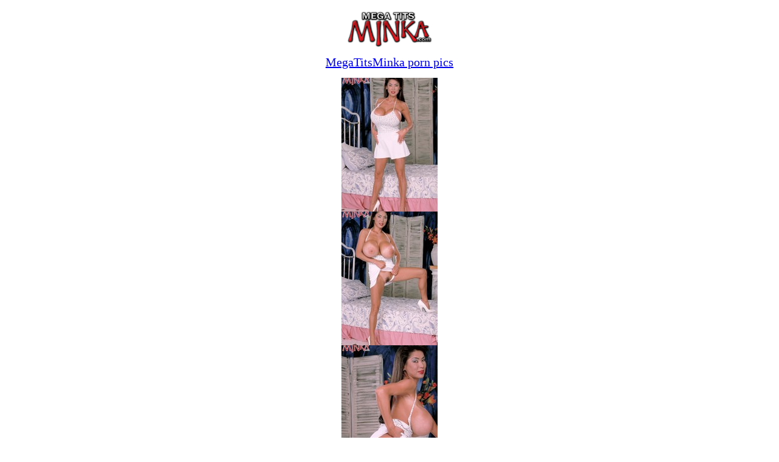

--- FILE ---
content_type: text/html; charset=UTF-8
request_url: https://scoremodels.com/gallery/london-keeps-calling-6979/index.html
body_size: 3057
content:
<!DOCTYPE html PUBLIC "-//W3C//DTD XHTML 1.0 Transitional//EN" "http://www.w3.org/TR/xhtml1/DTD/xhtml1-transitional.dtd">
<html xmlns="http://www.w3.org/1999/xhtml">
<html lang="en">
  <head>
      <!-- Google Tag Manager -->
<script>(function(w,d,s,l,i){w[l]=w[l]||[];w[l].push({'gtm.start':
new Date().getTime(),event:'gtm.js'});var f=d.getElementsByTagName(s)[0],
j=d.createElement(s),dl=l!='dataLayer'?'&l='+l:'';j.async=true;j.src=
'https://www.googletagmanager.com/gtm.js?id='+i+dl;f.parentNode.insertBefore(j,f);
})(window,document,'script','dataLayer','GTM-K9KWLC6');</script>
<!-- End Google Tag Manager -->
    <meta charset="utf-8" />
    <meta http-equiv="x-ua-compatible" content="ie=edge">
    <meta name="viewport" content="width=device-width, initial-scale=1.0">
    <title>Big boob models London Keeps Calling - Minka (30 Photos) - Mega Tits Minka xxx big tits pics</title>
    <meta name="description" content="Scoremodels.com presents: London Keeps Calling. Watch this sexy babes from MegaTitsMinka, sucking and fucking like you've never seen before! You're going to love this one!">
    <meta name="keywords" content="Scoremodels.com, scoremodels, score models, mature models, MegaTitsMinka, MegaTitsMinka models, big tits pictures, big boobs pictures, milf pictures, MegaTitsMinka pics, MegaTitsMinka pictures, free MegaTitsMinka, free MegaTitsMinka pics, mature pics, granny pics, mature porn pics, granny porn pics, mature porn movies, granny porn">
    <link rel="stylesheet" href="/assets/css/app.css">
	<script src="https://ajax.googleapis.com/ajax/libs/jquery/1.10.2/jquery.min.js"></script>
	<link rel="stylesheet" href="/assets/css/jquery.fancybox.min.css">
	<script src="/assets/js/jquery.fancybox.min.js"></script>
    <link rel="shortcut icon" href="/favicon.png">
    <link rel="canonical" href="https://scoremodels.com/gallery/london-keeps-calling-6979/index.html" />
    <meta name="referrer" content="unsafe-url">
    <base target="_blank">
	<!-- Global site tag (gtag.js) - Google Analytics -->
<script async src="https://www.googletagmanager.com/gtag/js?id=UA-168908652-1"></script>
<script>
  window.dataLayer = window.dataLayer || [];
  function gtag(){dataLayer.push(arguments);}
  gtag('js', new Date());

  gtag('config', 'UA-168908652-1');
</script>
<script>(function blink() { 
  $('.blink').fadeOut(500).fadeIn(500, blink); 
})();</script>
<style>
    #exo-native-widget-5236302-6y9KC.exo-native-widget .exo-native-widget-outer-container .exo-native-widget-item-container a.exo-native-widget-item .exo-native-widget-item-content .exo-native-widget-item-title {
    font-family: Arial, Helvetica, Verdana, sans-serif;
    font-size: 16px;
    color: #fff;
    font-weight: normal;
    text-decoration: none;
    display: block;
    transition: color 0.16s;
}
.exo-native-widget-item-title {
    color:#ccc!important;
} 
</style>
  </head>
  <body>
      <!-- Google Tag Manager (noscript) -->
<noscript><iframe src="https://www.googletagmanager.com/ns.html?id=GTM-K9KWLC6"
height="0" width="0" style="display:none;visibility:hidden"></iframe></noscript>
<!-- End Google Tag Manager (noscript) -->

    <div class="main">
        <div align="center" class="logo"><a href="/more/megatitsminka/" rel="nofollow" title="MegaTitsMinka">
                    <img style="max-width:300px;max-height:60px;margin-top:10px;" src="/pics/thumbs/sponsor_images/0/045.jpg" alt="MegaTitsMinka" data-rjs="3">
                </a></div>
        <div class="container">
            <div class="main-content">
                
                <a href="/more/megatitsminka/" rel="nofollow" title="Big tits porn pics in Score Models"><h1 style="background-color:unset;font-size:20px;font-weight:400;" align="center" class="title">MegaTitsMinka porn pics</h1></a>
    
<div align="center" class="thumbs">
<div class="thumb"><a data-fancybox="images" class="fancybox" target="_self" href='https://cdn77.scoreuniverse.com/megatitsminka/gallys/images_content/Minka_2733/01.jpg' title="Big boob MegaTitsMinka sex photos"><img src='/pics/thumbs/galleries/6/979/0_t.jpg' alt="London Keeps Calling - Minka (30 Photos) - Mega Tits Minka" width="158" height="220"><div class="thumb-overlay"></div></a></div>
<div class="thumb"><a data-fancybox="images" class="fancybox" target="_self" href='https://cdn77.scoreuniverse.com/megatitsminka/gallys/images_content/Minka_2733/02.jpg' title="Big boob MegaTitsMinka sex photos"><img src='/pics/thumbs/galleries/6/979/1_t.jpg' alt="London Keeps Calling - Minka (30 Photos) - Mega Tits Minka" width="158" height="220"><div class="thumb-overlay"></div></a></div>
<div class="thumb"><a data-fancybox="images" class="fancybox" target="_self" href='https://cdn77.scoreuniverse.com/megatitsminka/gallys/images_content/Minka_2733/03.jpg' title="Big boob MegaTitsMinka sex photos"><img src='/pics/thumbs/galleries/6/979/2_t.jpg' alt="London Keeps Calling - Minka (30 Photos) - Mega Tits Minka" width="158" height="220"><div class="thumb-overlay"></div></a></div>
<div class="thumb"><a data-fancybox="images" class="fancybox" target="_self" href='https://cdn77.scoreuniverse.com/megatitsminka/gallys/images_content/Minka_2733/04.jpg' title="Big boob MegaTitsMinka sex photos"><img src='/pics/thumbs/galleries/6/979/3_t.jpg' alt="London Keeps Calling - Minka (30 Photos) - Mega Tits Minka" width="158" height="220"><div class="thumb-overlay"></div></a></div>
<div class="thumb"><a data-fancybox="images" class="fancybox" target="_self" href='https://cdn77.scoreuniverse.com/megatitsminka/gallys/images_content/Minka_2733/05.jpg' title="Big boob MegaTitsMinka sex photos"><img src='/pics/thumbs/galleries/6/979/4_t.jpg' alt="London Keeps Calling - Minka (30 Photos) - Mega Tits Minka" width="158" height="220"><div class="thumb-overlay"></div></a></div>
<div class="thumb"><a data-fancybox="images" class="fancybox" target="_self" href='https://cdn77.scoreuniverse.com/megatitsminka/gallys/images_content/Minka_2733/06.jpg' title="Big boob MegaTitsMinka sex photos"><img src='/pics/thumbs/galleries/6/979/5_t.jpg' alt="London Keeps Calling - Minka (30 Photos) - Mega Tits Minka" width="158" height="220"><div class="thumb-overlay"></div></a></div>
<div class="thumb"><a data-fancybox="images" class="fancybox" target="_self" href='https://cdn77.scoreuniverse.com/megatitsminka/gallys/images_content/Minka_2733/07.jpg' title="Big boob MegaTitsMinka sex photos"><img src='/pics/thumbs/galleries/6/979/6_t.jpg' alt="London Keeps Calling - Minka (30 Photos) - Mega Tits Minka" width="158" height="220"><div class="thumb-overlay"></div></a></div>
<div class="thumb"><a data-fancybox="images" class="fancybox" target="_self" href='https://cdn77.scoreuniverse.com/megatitsminka/gallys/images_content/Minka_2733/08.jpg' title="Big boob MegaTitsMinka sex photos"><img src='/pics/thumbs/galleries/6/979/7_t.jpg' alt="London Keeps Calling - Minka (30 Photos) - Mega Tits Minka" width="158" height="220"><div class="thumb-overlay"></div></a></div>
<br>

<div align="center" style="width:1288px;max-width:100%;" class="player-bottom-promo"></div>

</div>

<br>

<div align="center" class="thumbs">
<div class="thumb"><a data-fancybox="images" class="fancybox" target="_self" href='https://cdn77.scoreuniverse.com/megatitsminka/gallys/images_content/Minka_2733/09.jpg' title="Big boob MegaTitsMinka sex photos"><img src='/pics/thumbs/galleries/6/979/8_t.jpg' alt="London Keeps Calling - Minka (30 Photos) - Mega Tits Minka" width="158" height="220"><div class="thumb-overlay"></div></a></div>
<div class="thumb"><a data-fancybox="images" class="fancybox" target="_self" href='https://cdn77.scoreuniverse.com/megatitsminka/gallys/images_content/Minka_2733/10.jpg' title="Big boob MegaTitsMinka sex photos"><img src='/pics/thumbs/galleries/6/979/9_t.jpg' alt="London Keeps Calling - Minka (30 Photos) - Mega Tits Minka" width="158" height="220"><div class="thumb-overlay"></div></a></div>
<div class="thumb"><a data-fancybox="images" class="fancybox" target="_self" href='https://cdn77.scoreuniverse.com/megatitsminka/gallys/images_content/Minka_2733/11.jpg' title="Big boob MegaTitsMinka sex photos"><img src='/pics/thumbs/galleries/6/979/10_t.jpg' alt="London Keeps Calling - Minka (30 Photos) - Mega Tits Minka" width="158" height="220"><div class="thumb-overlay"></div></a></div>
<div class="thumb"><a data-fancybox="images" class="fancybox" target="_self" href='https://cdn77.scoreuniverse.com/megatitsminka/gallys/images_content/Minka_2733/12.jpg' title="Big boob MegaTitsMinka sex photos"><img src='/pics/thumbs/galleries/6/979/11_t.jpg' alt="London Keeps Calling - Minka (30 Photos) - Mega Tits Minka" width="158" height="220"><div class="thumb-overlay"></div></a></div>
<div class="thumb"><a data-fancybox="images" class="fancybox" target="_self" href='https://cdn77.scoreuniverse.com/megatitsminka/gallys/images_content/Minka_2733/13.jpg' title="Big boob MegaTitsMinka sex photos"><img src='/pics/thumbs/galleries/6/979/12_t.jpg' alt="London Keeps Calling - Minka (30 Photos) - Mega Tits Minka" width="158" height="220"><div class="thumb-overlay"></div></a></div>
<div class="thumb"><a data-fancybox="images" class="fancybox" target="_self" href='https://cdn77.scoreuniverse.com/megatitsminka/gallys/images_content/Minka_2733/14.jpg' title="Big boob MegaTitsMinka sex photos"><img src='/pics/thumbs/galleries/6/979/13_t.jpg' alt="London Keeps Calling - Minka (30 Photos) - Mega Tits Minka" width="158" height="220"><div class="thumb-overlay"></div></a></div>
<div class="thumb"><a data-fancybox="images" class="fancybox" target="_self" href='https://cdn77.scoreuniverse.com/megatitsminka/gallys/images_content/Minka_2733/15.jpg' title="Big boob MegaTitsMinka sex photos"><img src='/pics/thumbs/galleries/6/979/14_t.jpg' alt="London Keeps Calling - Minka (30 Photos) - Mega Tits Minka" width="158" height="220"><div class="thumb-overlay"></div></a></div>
<div class="thumb"><a data-fancybox="images" class="fancybox" target="_self" href='https://cdn77.scoreuniverse.com/megatitsminka/gallys/images_content/Minka_2733/16.jpg' title="Big boob MegaTitsMinka sex photos"><img src='/pics/thumbs/galleries/6/979/15_t.jpg' alt="London Keeps Calling - Minka (30 Photos) - Mega Tits Minka" width="158" height="220"><div class="thumb-overlay"></div></a></div>

<script>
    $(document).ready(function() {
    $(".fancybox").fancybox({
        helpers: {
            overlay: {
                locked: false
            }
        },
        afterClose: function() {
            window.location.href = 'https://scoremodels.com/more/megatitsminka/';
            //window.location.href = 'https://elegantartbabes.com';
        }
    });
});

</script>

<div align="center" style="width:1288px;max-width:100%;" class="splink"><a href="/more/megatitsminka/" rel="nofollow" target="_blank">MORE MegaTitsMinka? <span>CLICK HERE!</span></a></div></div>


            </div>


<br>
<div align="center" class="thumbs">

   <div class="thumb"><a href="/more/18eighteen/" rot_id='64x3x10839' title="18eighteen xxx pics">
       <img src="/pics/thumbs/10/839_camp-cunny.jpg" loading="lazy" alt="Camp Cunny" width="158" height="220"><div class="thumb-overlay"></div></a></div> 

   <div class="thumb"><a href="/more/bootyliciousmag/" rot_id='64x4x91995' title="BootyliciousMag xxx pics">
       <img src="/pics/thumbs/91/995_motel-motel-booty.jpg" loading="lazy" alt="Motel Motel Booty" width="158" height="220"><div class="thumb-overlay"></div></a></div> 

   <div class="thumb"><a href="/more/evanottyvideos/" rot_id='64x5x108631' title="EvaNottyVideos xxx pics">
       <img src="/pics/thumbs/108/631_first-time-score.jpg" loading="lazy" alt="First Time At Score" width="158" height="220"><div class="thumb-overlay"></div></a></div> 

   <div class="thumb"><a href="/more/bigboobbundle/" rot_id='64x6x74712' title="BigBoobBundle xxx pics">
       <img src="/pics/thumbs/74/712_in-pink.jpg" loading="lazy" alt="Strapless In Pink" width="158" height="220"><div class="thumb-overlay"></div></a></div> 

   <div class="thumb"><a href="/more/grannygetsafacial/" rot_id='64x7x111046' title="GrannyGetsAFacial xxx pics">
       <img src="/pics/thumbs/111/046_time.jpg" loading="lazy" alt="Pleasure time with Alesia" width="158" height="220"><div class="thumb-overlay"></div></a></div> 

   <div class="thumb"><a href="/more/scoreland/" rot_id='64x8x187846' title="Scoreland xxx pics">
       <img src="/pics/thumbs/187/846_triangle-of.jpg" loading="lazy" alt="Triangle Of Sex" width="158" height="220"><div class="thumb-overlay"></div></a></div> 

   <div class="thumb"><a href="/more/naughtymag/" rot_id='64x9x150921' title="NaughtyMag xxx pics">
       <img src="/pics/thumbs/150/921_fucking-wild-.jpg" loading="lazy" alt="Shes Fucking Wild!" width="158" height="220"><div class="thumb-overlay"></div></a></div> 

   <div class="thumb"><a href="/more/evanottyvideos/" rot_id='64x10x108016' title="EvaNottyVideos xxx pics">
       <img src="/pics/thumbs/108/016_eva.jpg" loading="lazy" alt="Eva & Sarah's Notty Adventure" width="158" height="220"><div class="thumb-overlay"></div></a></div> 

</div>
<div align="center" class="thumbs">

   <div class="thumb"><a href="/more/18eighteen/" rot_id='64x11x9536' title="18eighteen porn pics">
       <img src="/pics/thumbs/9/536_4-.jpg" loading="lazy" alt="Big tits porn pics Vote 4 Pussy! xxx sex gallery " width="158" height="220"><div class="thumb-overlay"></div></a></div> 

   <div class="thumb"><a href="/more/18eighteen/" rot_id='64x12x10084' title="18eighteen porn pics">
       <img src="/pics/thumbs/10/084.jpg" loading="lazy" alt="Big tits porn pics Paint Me With Your Cum! xxx sex gallery " width="158" height="220"><div class="thumb-overlay"></div></a></div> 

   <div class="thumb"><a href="/more/scoreland2/" rot_id='64x13x223102' title="Scoreland2 porn pics">
       <img src="/pics/thumbs/223/102_rack.jpg" loading="lazy" alt="Big tits porn pics School Of Rack xxx sex gallery " width="158" height="220"><div class="thumb-overlay"></div></a></div> 

   <div class="thumb"><a href="/more/silversluts/" rot_id='64x14x231640' title="SilverSluts porn pics">
       <img src="/pics/thumbs/231/640_-yeah.jpg" loading="lazy" alt="Big tits porn pics Sally is 59. Her stud is 24. Yeah, 24. xxx sex gallery " width="158" height="220"><div class="thumb-overlay"></div></a></div> 

   <div class="thumb"><a href="/more/scoreland/" rot_id='64x15x216097' title="Scoreland porn pics">
       <img src="/pics/thumbs/216/097_enormous.jpg" loading="lazy" alt="Big tits porn pics Just Legal, Just Enormous! xxx sex gallery " width="158" height="220"><div class="thumb-overlay"></div></a></div> 

   <div class="thumb"><a href="/more/bootyliciousmag/" rot_id='64x16x90720' title="BootyliciousMag porn pics">
       <img src="/pics/thumbs/90/720_who-whootie.jpg" loading="lazy" alt="Big tits porn pics Who's That Whootie? xxx sex gallery " width="158" height="220"><div class="thumb-overlay"></div></a></div> 

   <div class="thumb"><a href="/more/scoreland2/" rot_id='64x17x219653' title="Scoreland2 porn pics">
       <img src="/pics/thumbs/219/653_holiday-in-rio.jpg" loading="lazy" alt="Big tits porn pics Holiday In Rio xxx sex gallery " width="158" height="220"><div class="thumb-overlay"></div></a></div> 

   <div class="thumb"><a href="/more/xlgirls/" rot_id='64x18x265792' title="XLGirls porn pics">
       <img src="/pics/thumbs/265/792_a.jpg" loading="lazy" alt="Big tits porn pics Built For A Bang xxx sex gallery " width="158" height="220"><div class="thumb-overlay"></div></a></div> 

</div>

        </div>
    </div>


    
<script>
var nodeList = document.getElementsByTagName("a");
for (var i = 0; i < nodeList.length; i++)
if(nodeList.id!='' && nodeList.id.substr(0,4)=='srjs')
nodeList.onclick=function(){this.href=this.href+'/?'+this.id.substr(4); this.onclick=function(){}};
</script>

    <script src="/assets/js/app.js"></script>
<script defer src="https://static.cloudflareinsights.com/beacon.min.js/vcd15cbe7772f49c399c6a5babf22c1241717689176015" integrity="sha512-ZpsOmlRQV6y907TI0dKBHq9Md29nnaEIPlkf84rnaERnq6zvWvPUqr2ft8M1aS28oN72PdrCzSjY4U6VaAw1EQ==" data-cf-beacon='{"version":"2024.11.0","token":"25072af89e8843db89cd186d2b3cfc76","r":1,"server_timing":{"name":{"cfCacheStatus":true,"cfEdge":true,"cfExtPri":true,"cfL4":true,"cfOrigin":true,"cfSpeedBrain":true},"location_startswith":null}}' crossorigin="anonymous"></script>
</body>
</html>